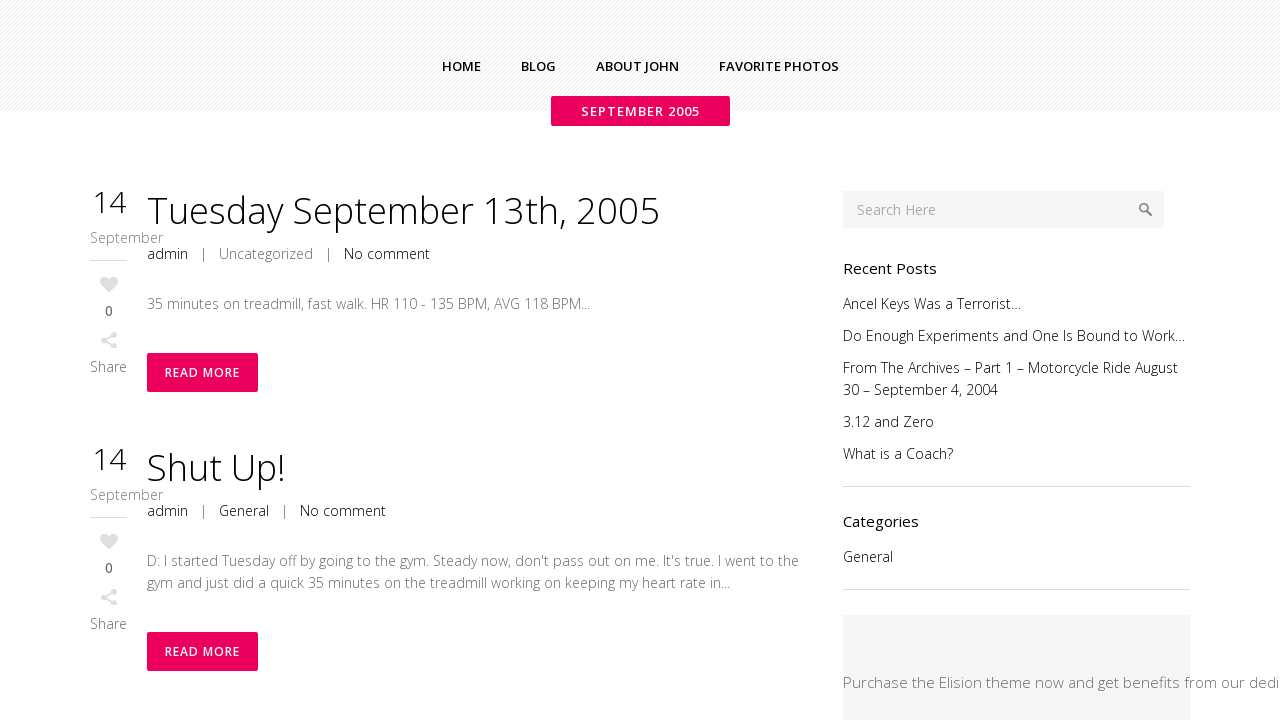

--- FILE ---
content_type: text/html; charset=UTF-8
request_url: https://johnhurlbut.com/2005/09/14/
body_size: 11828
content:
<!DOCTYPE html>
<html lang="en">
<head>
	<meta charset="UTF-8"/>
	
				<meta name=viewport content="width=device-width,initial-scale=1,user-scalable=no">
					
						
						<link rel="shortcut icon" type="image/x-icon" href="http://demo.qodeinteractive.com/elision/wp-content/themes/elision/img/favicon.ico">
			<link rel="apple-touch-icon" href="http://demo.qodeinteractive.com/elision/wp-content/themes/elision/img/favicon.ico"/>
			
	<link rel="profile" href="http://gmpg.org/xfn/11"/>
		
	<title>September 14, 2005 &#8211; JohnHurlbut.com</title>
<meta name='robots' content='max-image-preview:large' />
	<style>img:is([sizes="auto" i], [sizes^="auto," i]) { contain-intrinsic-size: 3000px 1500px }</style>
	
		<!-- Meta Tag Manager -->
		<meta name="p:domain_verify" content="1ea486b34f45a6ad4d7846f11e312800" />
		<!-- / Meta Tag Manager -->
<link rel='dns-prefetch' href='//fonts.googleapis.com' />
<link rel="alternate" type="application/rss+xml" title="JohnHurlbut.com &raquo; Feed" href="https://johnhurlbut.com/feed/" />
<link rel="alternate" type="application/rss+xml" title="JohnHurlbut.com &raquo; Comments Feed" href="https://johnhurlbut.com/comments/feed/" />
<script type="text/javascript">
/* <![CDATA[ */
window._wpemojiSettings = {"baseUrl":"https:\/\/s.w.org\/images\/core\/emoji\/15.1.0\/72x72\/","ext":".png","svgUrl":"https:\/\/s.w.org\/images\/core\/emoji\/15.1.0\/svg\/","svgExt":".svg","source":{"concatemoji":"https:\/\/johnhurlbut.com\/wp-includes\/js\/wp-emoji-release.min.js?ver=6.8.1"}};
/*! This file is auto-generated */
!function(i,n){var o,s,e;function c(e){try{var t={supportTests:e,timestamp:(new Date).valueOf()};sessionStorage.setItem(o,JSON.stringify(t))}catch(e){}}function p(e,t,n){e.clearRect(0,0,e.canvas.width,e.canvas.height),e.fillText(t,0,0);var t=new Uint32Array(e.getImageData(0,0,e.canvas.width,e.canvas.height).data),r=(e.clearRect(0,0,e.canvas.width,e.canvas.height),e.fillText(n,0,0),new Uint32Array(e.getImageData(0,0,e.canvas.width,e.canvas.height).data));return t.every(function(e,t){return e===r[t]})}function u(e,t,n){switch(t){case"flag":return n(e,"\ud83c\udff3\ufe0f\u200d\u26a7\ufe0f","\ud83c\udff3\ufe0f\u200b\u26a7\ufe0f")?!1:!n(e,"\ud83c\uddfa\ud83c\uddf3","\ud83c\uddfa\u200b\ud83c\uddf3")&&!n(e,"\ud83c\udff4\udb40\udc67\udb40\udc62\udb40\udc65\udb40\udc6e\udb40\udc67\udb40\udc7f","\ud83c\udff4\u200b\udb40\udc67\u200b\udb40\udc62\u200b\udb40\udc65\u200b\udb40\udc6e\u200b\udb40\udc67\u200b\udb40\udc7f");case"emoji":return!n(e,"\ud83d\udc26\u200d\ud83d\udd25","\ud83d\udc26\u200b\ud83d\udd25")}return!1}function f(e,t,n){var r="undefined"!=typeof WorkerGlobalScope&&self instanceof WorkerGlobalScope?new OffscreenCanvas(300,150):i.createElement("canvas"),a=r.getContext("2d",{willReadFrequently:!0}),o=(a.textBaseline="top",a.font="600 32px Arial",{});return e.forEach(function(e){o[e]=t(a,e,n)}),o}function t(e){var t=i.createElement("script");t.src=e,t.defer=!0,i.head.appendChild(t)}"undefined"!=typeof Promise&&(o="wpEmojiSettingsSupports",s=["flag","emoji"],n.supports={everything:!0,everythingExceptFlag:!0},e=new Promise(function(e){i.addEventListener("DOMContentLoaded",e,{once:!0})}),new Promise(function(t){var n=function(){try{var e=JSON.parse(sessionStorage.getItem(o));if("object"==typeof e&&"number"==typeof e.timestamp&&(new Date).valueOf()<e.timestamp+604800&&"object"==typeof e.supportTests)return e.supportTests}catch(e){}return null}();if(!n){if("undefined"!=typeof Worker&&"undefined"!=typeof OffscreenCanvas&&"undefined"!=typeof URL&&URL.createObjectURL&&"undefined"!=typeof Blob)try{var e="postMessage("+f.toString()+"("+[JSON.stringify(s),u.toString(),p.toString()].join(",")+"));",r=new Blob([e],{type:"text/javascript"}),a=new Worker(URL.createObjectURL(r),{name:"wpTestEmojiSupports"});return void(a.onmessage=function(e){c(n=e.data),a.terminate(),t(n)})}catch(e){}c(n=f(s,u,p))}t(n)}).then(function(e){for(var t in e)n.supports[t]=e[t],n.supports.everything=n.supports.everything&&n.supports[t],"flag"!==t&&(n.supports.everythingExceptFlag=n.supports.everythingExceptFlag&&n.supports[t]);n.supports.everythingExceptFlag=n.supports.everythingExceptFlag&&!n.supports.flag,n.DOMReady=!1,n.readyCallback=function(){n.DOMReady=!0}}).then(function(){return e}).then(function(){var e;n.supports.everything||(n.readyCallback(),(e=n.source||{}).concatemoji?t(e.concatemoji):e.wpemoji&&e.twemoji&&(t(e.twemoji),t(e.wpemoji)))}))}((window,document),window._wpemojiSettings);
/* ]]> */
</script>
<link rel='stylesheet' id='layerslider-css' href='https://johnhurlbut.com/wp-content/plugins/LayerSlider/assets/static/layerslider/css/layerslider.css?ver=7.7.7' type='text/css' media='all' />
<link rel='stylesheet' id='ls-google-fonts-css' href='https://fonts.googleapis.com/css?family=Lato:100,100i,200,200i,300,300i,400,400i,500,500i,600,600i,700,700i,800,800i,900,900i%7COpen+Sans:100,100i,200,200i,300,300i,400,400i,500,500i,600,600i,700,700i,800,800i,900,900i%7CIndie+Flower:100,100i,200,200i,300,300i,400,400i,500,500i,600,600i,700,700i,800,800i,900,900i%7COswald:100,100i,200,200i,300,300i,400,400i,500,500i,600,600i,700,700i,800,800i,900,900i' type='text/css' media='all' />
<style id='wp-emoji-styles-inline-css' type='text/css'>

	img.wp-smiley, img.emoji {
		display: inline !important;
		border: none !important;
		box-shadow: none !important;
		height: 1em !important;
		width: 1em !important;
		margin: 0 0.07em !important;
		vertical-align: -0.1em !important;
		background: none !important;
		padding: 0 !important;
	}
</style>
<link rel='stylesheet' id='wp-block-library-css' href='https://johnhurlbut.com/wp-includes/css/dist/block-library/style.min.css?ver=6.8.1' type='text/css' media='all' />
<style id='classic-theme-styles-inline-css' type='text/css'>
/*! This file is auto-generated */
.wp-block-button__link{color:#fff;background-color:#32373c;border-radius:9999px;box-shadow:none;text-decoration:none;padding:calc(.667em + 2px) calc(1.333em + 2px);font-size:1.125em}.wp-block-file__button{background:#32373c;color:#fff;text-decoration:none}
</style>
<style id='global-styles-inline-css' type='text/css'>
:root{--wp--preset--aspect-ratio--square: 1;--wp--preset--aspect-ratio--4-3: 4/3;--wp--preset--aspect-ratio--3-4: 3/4;--wp--preset--aspect-ratio--3-2: 3/2;--wp--preset--aspect-ratio--2-3: 2/3;--wp--preset--aspect-ratio--16-9: 16/9;--wp--preset--aspect-ratio--9-16: 9/16;--wp--preset--color--black: #000000;--wp--preset--color--cyan-bluish-gray: #abb8c3;--wp--preset--color--white: #ffffff;--wp--preset--color--pale-pink: #f78da7;--wp--preset--color--vivid-red: #cf2e2e;--wp--preset--color--luminous-vivid-orange: #ff6900;--wp--preset--color--luminous-vivid-amber: #fcb900;--wp--preset--color--light-green-cyan: #7bdcb5;--wp--preset--color--vivid-green-cyan: #00d084;--wp--preset--color--pale-cyan-blue: #8ed1fc;--wp--preset--color--vivid-cyan-blue: #0693e3;--wp--preset--color--vivid-purple: #9b51e0;--wp--preset--gradient--vivid-cyan-blue-to-vivid-purple: linear-gradient(135deg,rgba(6,147,227,1) 0%,rgb(155,81,224) 100%);--wp--preset--gradient--light-green-cyan-to-vivid-green-cyan: linear-gradient(135deg,rgb(122,220,180) 0%,rgb(0,208,130) 100%);--wp--preset--gradient--luminous-vivid-amber-to-luminous-vivid-orange: linear-gradient(135deg,rgba(252,185,0,1) 0%,rgba(255,105,0,1) 100%);--wp--preset--gradient--luminous-vivid-orange-to-vivid-red: linear-gradient(135deg,rgba(255,105,0,1) 0%,rgb(207,46,46) 100%);--wp--preset--gradient--very-light-gray-to-cyan-bluish-gray: linear-gradient(135deg,rgb(238,238,238) 0%,rgb(169,184,195) 100%);--wp--preset--gradient--cool-to-warm-spectrum: linear-gradient(135deg,rgb(74,234,220) 0%,rgb(151,120,209) 20%,rgb(207,42,186) 40%,rgb(238,44,130) 60%,rgb(251,105,98) 80%,rgb(254,248,76) 100%);--wp--preset--gradient--blush-light-purple: linear-gradient(135deg,rgb(255,206,236) 0%,rgb(152,150,240) 100%);--wp--preset--gradient--blush-bordeaux: linear-gradient(135deg,rgb(254,205,165) 0%,rgb(254,45,45) 50%,rgb(107,0,62) 100%);--wp--preset--gradient--luminous-dusk: linear-gradient(135deg,rgb(255,203,112) 0%,rgb(199,81,192) 50%,rgb(65,88,208) 100%);--wp--preset--gradient--pale-ocean: linear-gradient(135deg,rgb(255,245,203) 0%,rgb(182,227,212) 50%,rgb(51,167,181) 100%);--wp--preset--gradient--electric-grass: linear-gradient(135deg,rgb(202,248,128) 0%,rgb(113,206,126) 100%);--wp--preset--gradient--midnight: linear-gradient(135deg,rgb(2,3,129) 0%,rgb(40,116,252) 100%);--wp--preset--font-size--small: 13px;--wp--preset--font-size--medium: 20px;--wp--preset--font-size--large: 36px;--wp--preset--font-size--x-large: 42px;--wp--preset--spacing--20: 0.44rem;--wp--preset--spacing--30: 0.67rem;--wp--preset--spacing--40: 1rem;--wp--preset--spacing--50: 1.5rem;--wp--preset--spacing--60: 2.25rem;--wp--preset--spacing--70: 3.38rem;--wp--preset--spacing--80: 5.06rem;--wp--preset--shadow--natural: 6px 6px 9px rgba(0, 0, 0, 0.2);--wp--preset--shadow--deep: 12px 12px 50px rgba(0, 0, 0, 0.4);--wp--preset--shadow--sharp: 6px 6px 0px rgba(0, 0, 0, 0.2);--wp--preset--shadow--outlined: 6px 6px 0px -3px rgba(255, 255, 255, 1), 6px 6px rgba(0, 0, 0, 1);--wp--preset--shadow--crisp: 6px 6px 0px rgba(0, 0, 0, 1);}:where(.is-layout-flex){gap: 0.5em;}:where(.is-layout-grid){gap: 0.5em;}body .is-layout-flex{display: flex;}.is-layout-flex{flex-wrap: wrap;align-items: center;}.is-layout-flex > :is(*, div){margin: 0;}body .is-layout-grid{display: grid;}.is-layout-grid > :is(*, div){margin: 0;}:where(.wp-block-columns.is-layout-flex){gap: 2em;}:where(.wp-block-columns.is-layout-grid){gap: 2em;}:where(.wp-block-post-template.is-layout-flex){gap: 1.25em;}:where(.wp-block-post-template.is-layout-grid){gap: 1.25em;}.has-black-color{color: var(--wp--preset--color--black) !important;}.has-cyan-bluish-gray-color{color: var(--wp--preset--color--cyan-bluish-gray) !important;}.has-white-color{color: var(--wp--preset--color--white) !important;}.has-pale-pink-color{color: var(--wp--preset--color--pale-pink) !important;}.has-vivid-red-color{color: var(--wp--preset--color--vivid-red) !important;}.has-luminous-vivid-orange-color{color: var(--wp--preset--color--luminous-vivid-orange) !important;}.has-luminous-vivid-amber-color{color: var(--wp--preset--color--luminous-vivid-amber) !important;}.has-light-green-cyan-color{color: var(--wp--preset--color--light-green-cyan) !important;}.has-vivid-green-cyan-color{color: var(--wp--preset--color--vivid-green-cyan) !important;}.has-pale-cyan-blue-color{color: var(--wp--preset--color--pale-cyan-blue) !important;}.has-vivid-cyan-blue-color{color: var(--wp--preset--color--vivid-cyan-blue) !important;}.has-vivid-purple-color{color: var(--wp--preset--color--vivid-purple) !important;}.has-black-background-color{background-color: var(--wp--preset--color--black) !important;}.has-cyan-bluish-gray-background-color{background-color: var(--wp--preset--color--cyan-bluish-gray) !important;}.has-white-background-color{background-color: var(--wp--preset--color--white) !important;}.has-pale-pink-background-color{background-color: var(--wp--preset--color--pale-pink) !important;}.has-vivid-red-background-color{background-color: var(--wp--preset--color--vivid-red) !important;}.has-luminous-vivid-orange-background-color{background-color: var(--wp--preset--color--luminous-vivid-orange) !important;}.has-luminous-vivid-amber-background-color{background-color: var(--wp--preset--color--luminous-vivid-amber) !important;}.has-light-green-cyan-background-color{background-color: var(--wp--preset--color--light-green-cyan) !important;}.has-vivid-green-cyan-background-color{background-color: var(--wp--preset--color--vivid-green-cyan) !important;}.has-pale-cyan-blue-background-color{background-color: var(--wp--preset--color--pale-cyan-blue) !important;}.has-vivid-cyan-blue-background-color{background-color: var(--wp--preset--color--vivid-cyan-blue) !important;}.has-vivid-purple-background-color{background-color: var(--wp--preset--color--vivid-purple) !important;}.has-black-border-color{border-color: var(--wp--preset--color--black) !important;}.has-cyan-bluish-gray-border-color{border-color: var(--wp--preset--color--cyan-bluish-gray) !important;}.has-white-border-color{border-color: var(--wp--preset--color--white) !important;}.has-pale-pink-border-color{border-color: var(--wp--preset--color--pale-pink) !important;}.has-vivid-red-border-color{border-color: var(--wp--preset--color--vivid-red) !important;}.has-luminous-vivid-orange-border-color{border-color: var(--wp--preset--color--luminous-vivid-orange) !important;}.has-luminous-vivid-amber-border-color{border-color: var(--wp--preset--color--luminous-vivid-amber) !important;}.has-light-green-cyan-border-color{border-color: var(--wp--preset--color--light-green-cyan) !important;}.has-vivid-green-cyan-border-color{border-color: var(--wp--preset--color--vivid-green-cyan) !important;}.has-pale-cyan-blue-border-color{border-color: var(--wp--preset--color--pale-cyan-blue) !important;}.has-vivid-cyan-blue-border-color{border-color: var(--wp--preset--color--vivid-cyan-blue) !important;}.has-vivid-purple-border-color{border-color: var(--wp--preset--color--vivid-purple) !important;}.has-vivid-cyan-blue-to-vivid-purple-gradient-background{background: var(--wp--preset--gradient--vivid-cyan-blue-to-vivid-purple) !important;}.has-light-green-cyan-to-vivid-green-cyan-gradient-background{background: var(--wp--preset--gradient--light-green-cyan-to-vivid-green-cyan) !important;}.has-luminous-vivid-amber-to-luminous-vivid-orange-gradient-background{background: var(--wp--preset--gradient--luminous-vivid-amber-to-luminous-vivid-orange) !important;}.has-luminous-vivid-orange-to-vivid-red-gradient-background{background: var(--wp--preset--gradient--luminous-vivid-orange-to-vivid-red) !important;}.has-very-light-gray-to-cyan-bluish-gray-gradient-background{background: var(--wp--preset--gradient--very-light-gray-to-cyan-bluish-gray) !important;}.has-cool-to-warm-spectrum-gradient-background{background: var(--wp--preset--gradient--cool-to-warm-spectrum) !important;}.has-blush-light-purple-gradient-background{background: var(--wp--preset--gradient--blush-light-purple) !important;}.has-blush-bordeaux-gradient-background{background: var(--wp--preset--gradient--blush-bordeaux) !important;}.has-luminous-dusk-gradient-background{background: var(--wp--preset--gradient--luminous-dusk) !important;}.has-pale-ocean-gradient-background{background: var(--wp--preset--gradient--pale-ocean) !important;}.has-electric-grass-gradient-background{background: var(--wp--preset--gradient--electric-grass) !important;}.has-midnight-gradient-background{background: var(--wp--preset--gradient--midnight) !important;}.has-small-font-size{font-size: var(--wp--preset--font-size--small) !important;}.has-medium-font-size{font-size: var(--wp--preset--font-size--medium) !important;}.has-large-font-size{font-size: var(--wp--preset--font-size--large) !important;}.has-x-large-font-size{font-size: var(--wp--preset--font-size--x-large) !important;}
:where(.wp-block-post-template.is-layout-flex){gap: 1.25em;}:where(.wp-block-post-template.is-layout-grid){gap: 1.25em;}
:where(.wp-block-columns.is-layout-flex){gap: 2em;}:where(.wp-block-columns.is-layout-grid){gap: 2em;}
:root :where(.wp-block-pullquote){font-size: 1.5em;line-height: 1.6;}
</style>
<link rel='stylesheet' id='mg-style-css' href='https://johnhurlbut.com/wp-content/plugins/formget-contact-form/css/mg_popup.css?ver=6.8.1' type='text/css' media='all' />
<link rel='stylesheet' id='cc-nested-ol-css' href='https://johnhurlbut.com/wp-content/plugins/nested-ordered-lists/css/nested-ol.css?ver=1.3.0' type='text/css' media='all' />
<style id='woocommerce-inline-inline-css' type='text/css'>
.woocommerce form .form-row .required { visibility: visible; }
</style>
<link rel='stylesheet' id='ppress-frontend-css' href='https://johnhurlbut.com/wp-content/plugins/wp-user-avatar/assets/css/frontend.min.css?ver=4.16.8' type='text/css' media='all' />
<link rel='stylesheet' id='ppress-flatpickr-css' href='https://johnhurlbut.com/wp-content/plugins/wp-user-avatar/assets/flatpickr/flatpickr.min.css?ver=4.16.8' type='text/css' media='all' />
<link rel='stylesheet' id='ppress-select2-css' href='https://johnhurlbut.com/wp-content/plugins/wp-user-avatar/assets/select2/select2.min.css?ver=6.8.1' type='text/css' media='all' />
<link rel='stylesheet' id='brands-styles-css' href='https://johnhurlbut.com/wp-content/plugins/woocommerce/assets/css/brands.css?ver=9.9.6' type='text/css' media='all' />
<link rel='stylesheet' id='mediaelement-css' href='https://johnhurlbut.com/wp-includes/js/mediaelement/mediaelementplayer-legacy.min.css?ver=4.2.17' type='text/css' media='all' />
<link rel='stylesheet' id='wp-mediaelement-css' href='https://johnhurlbut.com/wp-includes/js/mediaelement/wp-mediaelement.min.css?ver=6.8.1' type='text/css' media='all' />
<link rel='stylesheet' id='elision-default-style-css' href='https://johnhurlbut.com/wp-content/themes/elision/style.css?ver=6.8.1' type='text/css' media='all' />
<link rel='stylesheet' id='elision-font-awesome-css' href='https://johnhurlbut.com/wp-content/themes/elision/css/font-awesome/css/font-awesome.min.css?ver=6.8.1' type='text/css' media='all' />
<link rel='stylesheet' id='elision-stylesheet-css' href='https://johnhurlbut.com/wp-content/themes/elision/css/stylesheet.min.css?ver=6.8.1' type='text/css' media='all' />
<link rel='stylesheet' id='elision-woocommerce-css' href='https://johnhurlbut.com/wp-content/themes/elision/css/woocommerce.min.css?ver=6.8.1' type='text/css' media='all' />
<link rel='stylesheet' id='elision-woocommerce-responsive-css' href='https://johnhurlbut.com/wp-content/themes/elision/css/woocommerce_responsive.min.css?ver=6.8.1' type='text/css' media='all' />
<link rel='stylesheet' id='elision-style-dynamic-css' href='https://johnhurlbut.com/wp-content/themes/elision/css/style_dynamic_callback.php?ver=6.8.1' type='text/css' media='all' />
<link rel='stylesheet' id='elision-responsive-css' href='https://johnhurlbut.com/wp-content/themes/elision/css/responsive.min.css?ver=6.8.1' type='text/css' media='all' />
<link rel='stylesheet' id='elision-style-dynamic-responsive-css' href='https://johnhurlbut.com/wp-content/themes/elision/css/style_dynamic_responsive_callback.php?ver=6.8.1' type='text/css' media='all' />
<style id='elision-style-dynamic-responsive-inline-css' type='text/css'>
.q_logo a {
    display: none !important;
}

.carousel-control{
    width: 30%;
}

@media only screen and (max-width: 420px){.q_logo a{height: 42px !important;}.header_bottom {padding: 0 15px;}}
</style>
<link rel='stylesheet' id='js_composer_front-css' href='https://johnhurlbut.com/wp-content/plugins/js_composer/assets/css/js_composer.min.css?ver=6.13.0' type='text/css' media='all' />
<link rel='stylesheet' id='elision-google-fonts-css' href='https://fonts.googleapis.com/css?family=Open+Sans%3A200%2C300%2C300i%2C400%2C400i%2C600%2C600i%2C700%2C700i%2C800&#038;subset=latin%2Clatin-ext&#038;ver=1.0.0' type='text/css' media='all' />
<script type="text/javascript" src="https://johnhurlbut.com/wp-includes/js/jquery/jquery.min.js?ver=3.7.1" id="jquery-core-js"></script>
<script type="text/javascript" src="https://johnhurlbut.com/wp-includes/js/jquery/jquery-migrate.min.js?ver=3.4.1" id="jquery-migrate-js"></script>
<script type="text/javascript" id="layerslider-utils-js-extra">
/* <![CDATA[ */
var LS_Meta = {"v":"7.7.7","fixGSAP":"1"};
/* ]]> */
</script>
<script type="text/javascript" src="https://johnhurlbut.com/wp-content/plugins/LayerSlider/assets/static/layerslider/js/layerslider.utils.js?ver=7.7.7" id="layerslider-utils-js"></script>
<script type="text/javascript" src="https://johnhurlbut.com/wp-content/plugins/LayerSlider/assets/static/layerslider/js/layerslider.kreaturamedia.jquery.js?ver=7.7.7" id="layerslider-js"></script>
<script type="text/javascript" src="https://johnhurlbut.com/wp-content/plugins/LayerSlider/assets/static/layerslider/js/layerslider.transitions.js?ver=7.7.7" id="layerslider-transitions-js"></script>
<script type="text/javascript" id="mg-front-js-extra">
/* <![CDATA[ */
var mg = {"ajaxurl":"https:\/\/johnhurlbut.com\/wp-admin\/admin-ajax.php","imgurl":"https:\/\/johnhurlbut.com\/wp-content\/plugins\/formget-contact-form\/image\/mailget.png","mg_nonce":"086cab1d3e"};
/* ]]> */
</script>
<script type="text/javascript" src="https://johnhurlbut.com/wp-content/plugins/formget-contact-form/js/mg_front.js?ver=6.8.1" id="mg-front-js"></script>
<script type="text/javascript" src="https://johnhurlbut.com/wp-content/plugins/woocommerce/assets/js/jquery-blockui/jquery.blockUI.min.js?ver=2.7.0-wc.9.9.6" id="jquery-blockui-js" data-wp-strategy="defer"></script>
<script type="text/javascript" id="wc-add-to-cart-js-extra">
/* <![CDATA[ */
var wc_add_to_cart_params = {"ajax_url":"\/wp-admin\/admin-ajax.php","wc_ajax_url":"\/?wc-ajax=%%endpoint%%","i18n_view_cart":"View cart","cart_url":"https:\/\/johnhurlbut.com\/cart\/","is_cart":"","cart_redirect_after_add":"no"};
/* ]]> */
</script>
<script type="text/javascript" src="https://johnhurlbut.com/wp-content/plugins/woocommerce/assets/js/frontend/add-to-cart.min.js?ver=9.9.6" id="wc-add-to-cart-js" data-wp-strategy="defer"></script>
<script type="text/javascript" src="https://johnhurlbut.com/wp-content/plugins/woocommerce/assets/js/js-cookie/js.cookie.min.js?ver=2.1.4-wc.9.9.6" id="js-cookie-js" defer="defer" data-wp-strategy="defer"></script>
<script type="text/javascript" id="woocommerce-js-extra">
/* <![CDATA[ */
var woocommerce_params = {"ajax_url":"\/wp-admin\/admin-ajax.php","wc_ajax_url":"\/?wc-ajax=%%endpoint%%","i18n_password_show":"Show password","i18n_password_hide":"Hide password"};
/* ]]> */
</script>
<script type="text/javascript" src="https://johnhurlbut.com/wp-content/plugins/woocommerce/assets/js/frontend/woocommerce.min.js?ver=9.9.6" id="woocommerce-js" defer="defer" data-wp-strategy="defer"></script>
<script type="text/javascript" src="https://johnhurlbut.com/wp-content/plugins/wp-user-avatar/assets/flatpickr/flatpickr.min.js?ver=4.16.8" id="ppress-flatpickr-js"></script>
<script type="text/javascript" src="https://johnhurlbut.com/wp-content/plugins/wp-user-avatar/assets/select2/select2.min.js?ver=4.16.8" id="ppress-select2-js"></script>
<script type="text/javascript" src="https://johnhurlbut.com/wp-content/plugins/js_composer/assets/js/vendors/woocommerce-add-to-cart.js?ver=6.13.0" id="vc_woocommerce-add-to-cart-js-js"></script>
<meta name="generator" content="Powered by LayerSlider 7.7.7 - Build Heros, Sliders, and Popups. Create Animations and Beautiful, Rich Web Content as Easy as Never Before on WordPress." />
<!-- LayerSlider updates and docs at: https://layerslider.com -->
<link rel="https://api.w.org/" href="https://johnhurlbut.com/wp-json/" /><link rel="EditURI" type="application/rsd+xml" title="RSD" href="https://johnhurlbut.com/xmlrpc.php?rsd" />
<meta name="generator" content="WordPress 6.8.1" />
<meta name="generator" content="WooCommerce 9.9.6" />
	<noscript><style>.woocommerce-product-gallery{ opacity: 1 !important; }</style></noscript>
	<style type="text/css">.recentcomments a{display:inline !important;padding:0 !important;margin:0 !important;}</style><meta name="generator" content="Powered by WPBakery Page Builder - drag and drop page builder for WordPress."/>
<noscript><style> .wpb_animate_when_almost_visible { opacity: 1; }</style></noscript></head>
<body class="archive date wp-theme-elision theme-elision elision-core-1.1 nested-list woocommerce-no-js ajax_fade page_not_loaded mac qode-theme-ver-4.6 wpb-js-composer js-comp-ver-6.13.0 vc_responsive">
		<div class="ajax_loader">
		<div class="ajax_loader_1">
							<div class="ajax_loader_html"></div>
					</div>
	</div>
		<div class="wrapper">
		<div class="wrapper_inner">
						<script>
				var _gaq = _gaq || [];
				_gaq.push(['_setAccount', 'UA-46439414-1']);
				_gaq.push(['_trackPageview']);
				
				(function () {
					var ga = document.createElement('script');
					ga.type = 'text/javascript';
					ga.async = true;
					ga.src = ('https:' == document.location.protocol ? 'https://ssl' : 'http://www') + '.google-analytics.com/ga.js';
					var s = document.getElementsByTagName('script')[0];
					s.parentNode.insertBefore(ga, s);
				})();
			</script>
					
			<header class="dark">
	<div class="header_inner clearfix">
		
				<div class="header_bottom clearfix">
						<div class="container">
				<div class="container_inner clearfix">
										<div class="header_inner_left">
													<div class="mobile_menu_button"><span><i class="fa fa-bars"></i></span></div>
												<div class="logo_wrapper">
														
															<div class="q_logo"><a href="https://johnhurlbut.com/">
									<img class="normal" src="https://johnhurlbut.com/wp-content/themes/elision/img/logo.png" alt="Logo"/>
									<img class="dark" src="https://johnhurlbut.com/wp-content/themes/elision/img/logo_black.png" alt="Logo"/>
									<img class="sticky" src="https://johnhurlbut.com/wp-content/themes/elision/img/logo_black.png" alt="Logo"/>
								</a></div>
													
						</div>
					</div>
											<div class="header_inner_right">
													</div>
										<nav class="main_menu drop_down ">
						<ul id="menu-top_menu" class=""><li id="nav-menu-item-7338" class="menu-item menu-item-type-post_type menu-item-object-page menu-item-home  narrow"><a href="https://johnhurlbut.com/" class=""><i class="menu_icon fa blank"></i><span>Home</span><i class="q_menu_arrow fa fa-angle-right"></i></a></li>
<li id="nav-menu-item-7545" class="menu-item menu-item-type-post_type menu-item-object-page current_page_parent  narrow"><a href="https://johnhurlbut.com/blog/" class=""><i class="menu_icon fa blank"></i><span>Blog</span><i class="q_menu_arrow fa fa-angle-right"></i></a></li>
<li id="nav-menu-item-7344" class="menu-item menu-item-type-post_type menu-item-object-page  narrow"><a href="https://johnhurlbut.com/about/" class=""><i class="menu_icon fa blank"></i><span>About John</span><i class="q_menu_arrow fa fa-angle-right"></i></a></li>
<li id="nav-menu-item-7294" class="menu-item menu-item-type-post_type menu-item-object-page  narrow"><a href="https://johnhurlbut.com/portfolio/with-text-condensed/four-columns-wide/" class=""><i class="menu_icon fa blank"></i><span>Favorite Photos</span><i class="q_menu_arrow fa fa-angle-right"></i></a></li>
</ul>					</nav>
																<nav class="mobile_menu">
							<ul id="menu-top_menu-1" class=""><li id="mobile-menu-item-7338" class="menu-item menu-item-type-post_type menu-item-object-page menu-item-home "><a href="https://johnhurlbut.com/" class=""><span>Home</span><span class="mobile_arrow"><i class="fa fa-angle-right"></i><i class="fa fa-angle-down"></i></span></a></li>
<li id="mobile-menu-item-7545" class="menu-item menu-item-type-post_type menu-item-object-page current_page_parent "><a href="https://johnhurlbut.com/blog/" class=""><span>Blog</span><span class="mobile_arrow"><i class="fa fa-angle-right"></i><i class="fa fa-angle-down"></i></span></a></li>
<li id="mobile-menu-item-7344" class="menu-item menu-item-type-post_type menu-item-object-page "><a href="https://johnhurlbut.com/about/" class=""><span>About John</span><span class="mobile_arrow"><i class="fa fa-angle-right"></i><i class="fa fa-angle-down"></i></span></a></li>
<li id="mobile-menu-item-7294" class="menu-item menu-item-type-post_type menu-item-object-page "><a href="https://johnhurlbut.com/portfolio/with-text-condensed/four-columns-wide/" class=""><span>Favorite Photos</span><span class="mobile_arrow"><i class="fa fa-angle-right"></i><i class="fa fa-angle-down"></i></span></a></li>
</ul>						</nav>
														</div>
			</div>
				</div>
	</div>
</header>				<a id='back_to_top' href='#'>
		<span class="fa-stack">
			<i class="fa fa-angle-up"></i>
		</span>
	</a>
			
			<div class="content">
							<div class="meta">
				
							
			<div class="seo_title">  2005  September  14</div>
			
										<span id="qode_page_id">-1</span>
				<div class="body_classes">archive,date,wp-theme-elision,theme-elision,elision-core-1.1,nested-list,woocommerce-no-js,ajax_fade,page_not_loaded,mac,qode-theme-ver-4.6,wpb-js-composer js-comp-ver-6.13.0,vc_responsive</div>
			</div>
						
				<div class="content_inner">
										
					
	<div class="title title_on_bottom has_background" style="background-image:url(http://demo.qodeinteractive.com/elision/wp-content/uploads/2013/12/patternwhite.gif);">
		<div class="image  not_responsive">
							<img src="http://demo.qodeinteractive.com/elision/wp-content/uploads/2013/12/patternwhite.gif" alt="Title Image" />
					</div>
					<div class="title_holder">
				<div class="container">
					<div class="container_inner clearfix">
													<div class="title_on_bottom_wrap">
								<div class="title_on_bottom_holder">
									<div class="title_on_bottom_holder_inner" >
										<h1 ><span>September 2005</span></h1>
									</div>
								</div>
							</div>
											</div>
				</div>
			</div>
			</div>
	<div class="container">
		<div class="container_inner clearfix">
				<div class="two_columns_66_33 background_color_sidebar grid2 clearfix">
		<div class="column1">
			<div class="column_inner">
										<div class="blog_holder blog_large_image">
									<article id="post-26" class="post-26 post type-post status-publish format-standard hentry">
			<div class="post_info">
				<div class="inner">
					<div class="post_date">
						<span class="date">14</span>
						<span class="month">September</span>
					</div>
											<div class="blog_like">
							<a href="#" class="qode-like" id="qode-like-26" title="Like this"><i class="fa fa-heart fa-2x"></i><span class="qode-like-count">0</span></a>						</div>
										<div class="blog_share"><span class="social_share_holder"><span class="social_share_icon"></span><span class="social_share_title">Share</span><div class="social_share_dropdown "><ul><li class="share_title"><span>Share on</span></li><li class="facebook_share"><a title="Share on Facebook" href="javascript:void(0)" onclick="window.open('http://www.facebook.com/sharer/sharer.php?u=https://johnhurlbut.com/2005/09/14/');"><i class="fa fa-facebook"></i><span class='share_text'>FB</span></a></li><li class="twitter_share"><a href="#" title="Share on Twitter" onclick="window.open('https://twitter.com/intent/tweet?text=35+minutes+on+treadmill%2C+fast+walk.+HR+110+%26%238211%3B+135+BPM%2C+AVG+118+BPM https://johnhurlbut.com/2005/09/14/', 'popupwindow', 'scrollbars=yes,width=800,height=400');"><i class="fa fa-twitter"></i><span class='share_text'>Tweet</span></a></li></ul></div></span></div>				</div>
			</div>
			<div class="post_content_holder">
								<div class="post_text">
					<h2 class="post_title_label"><a href="https://johnhurlbut.com/2005/09/14/" title="Tuesday September 13th, 2005">Tuesday September 13th, 2005</a></h2>
					<div class="post_description">
						<a class="post_author" href="https://johnhurlbut.com/author/admin/" target="_self">admin</a>
						&nbsp;&nbsp;|&nbsp;&nbsp;  Uncategorized						&nbsp;&nbsp;|&nbsp;&nbsp;  <a class="post_comments" href="https://johnhurlbut.com/2005/09/14/#respond" target="_self">No comment</a>					</div>
					<p>35 minutes on treadmill, fast walk.  HR 110 - 135 BPM, AVG 118 BPM...</p>							<a href="https://johnhurlbut.com/2005/09/14/" class="qbutton tiny">Read More</a>
										</div>
			</div>
		</article>
		

		<article id="post-24" class="post-24 post type-post status-publish format-standard hentry category-JohnsRamblings">
			<div class="post_info">
				<div class="inner">
					<div class="post_date">
						<span class="date">14</span>
						<span class="month">September</span>
					</div>
											<div class="blog_like">
							<a href="#" class="qode-like" id="qode-like-24" title="Like this"><i class="fa fa-heart fa-2x"></i><span class="qode-like-count">0</span></a>						</div>
										<div class="blog_share"><span class="social_share_holder"><span class="social_share_icon"></span><span class="social_share_title">Share</span><div class="social_share_dropdown "><ul><li class="share_title"><span>Share on</span></li><li class="facebook_share"><a title="Share on Facebook" href="javascript:void(0)" onclick="window.open('http://www.facebook.com/sharer/sharer.php?u=https://johnhurlbut.com/2005/09/14/');"><i class="fa fa-facebook"></i><span class='share_text'>FB</span></a></li><li class="twitter_share"><a href="#" title="Share on Twitter" onclick="window.open('https://twitter.com/intent/tweet?text=D%3A+I+started+Tuesday+off+by+going+to+the+gym.+Steady+now%2C+don%26%238217%3Bt+pass+out+on+me.+It%26%238217%3Bs+true.+I+ https://johnhurlbut.com/2005/09/14/', 'popupwindow', 'scrollbars=yes,width=800,height=400');"><i class="fa fa-twitter"></i><span class='share_text'>Tweet</span></a></li></ul></div></span></div>				</div>
			</div>
			<div class="post_content_holder">
								<div class="post_text">
					<h2 class="post_title_label"><a href="https://johnhurlbut.com/2005/09/14/" title="Shut Up!">Shut Up!</a></h2>
					<div class="post_description">
						<a class="post_author" href="https://johnhurlbut.com/author/admin/" target="_self">admin</a>
						&nbsp;&nbsp;|&nbsp;&nbsp;  <a href="https://johnhurlbut.com/category/John&#039;s%20Ramblings/" rel="category tag">General</a>						&nbsp;&nbsp;|&nbsp;&nbsp;  <a class="post_comments" href="https://johnhurlbut.com/2005/09/14/#respond" target="_self">No comment</a>					</div>
					<p>D:  I started Tuesday off by going to the gym.  Steady now, don't pass out on me.  It's true.  I went to the gym and just did a quick 35 minutes on the treadmill working on keeping my heart rate in...</p>							<a href="https://johnhurlbut.com/2005/09/14/" class="qbutton tiny">Read More</a>
										</div>
			</div>
		</article>
		

																				</div>
									</div>
		</div>
		<div class="column2">
			<div class="column_inner">
	<aside>
		<div id="search-4" class="widget widget_search posts_holder"><form role="search" method="get" id="searchform" class="searchform" action="https://johnhurlbut.com/">
				<div>
					<label class="screen-reader-text" for="s">Search for:</label>
					<input type="text" value="" name="s" id="s" />
					<input type="submit" id="searchsubmit" value="Search" />
				</div>
			</form></div>
		<div id="recent-posts-4" class="widget widget_recent_entries posts_holder">
		<h5>Recent Posts</h5>
		<ul>
											<li>
					<a href="https://johnhurlbut.com/2016/05/10/ancel-keys-was-a-terrorist/">Ancel Keys Was a Terrorist&#8230;</a>
									</li>
											<li>
					<a href="https://johnhurlbut.com/2016/05/03/do-enough-experiments-and-one-is-bound-to-work/">Do Enough Experiments and One Is Bound to Work&#8230;</a>
									</li>
											<li>
					<a href="https://johnhurlbut.com/2016/01/29/from-the-archives-part-1-motorcycle-ride-august-30-september-4-2004/">From The Archives &#8211; Part 1 &#8211; Motorcycle Ride August 30 &#8211; September 4, 2004</a>
									</li>
											<li>
					<a href="https://johnhurlbut.com/2016/01/27/3-12-and-zero/">3.12 and Zero</a>
									</li>
											<li>
					<a href="https://johnhurlbut.com/2016/01/12/what-is-a-coach/">What is a Coach?</a>
									</li>
					</ul>

		</div><div id="categories-3" class="widget widget_categories posts_holder"><h5>Categories</h5>
			<ul>
					<li class="cat-item cat-item-1"><a href="https://johnhurlbut.com/category/John&#039;s%20Ramblings/">General</a>
</li>
			</ul>

			</div><div class='qode_call_to_action container' style=''><div class='container_inner'><section class='grid_section'><div class='two_columns_75_25 clearfix'><div class='column1 call_to_action_text_wrapper wpb_column column_container'><div class='column_inner call_to_action_text_wrapper wpb_column column_container'><p style=''>Purchase the Elision theme now and get benefits from our dedicated support theme!</p></div></div><div class='column2 call_to_action_button_wrapper right'><div class='column_inner'><a href='http://themeforest.net/user/QODE/portfolio' target='_blank' class='qbutton tiny  normal' style='background-color: #EB005D;'>PURCHASE THEME<i class='fa fa-angle-right'></i></a></div></div></div></section></div></div>	</aside>
</div>
		</div>
	</div>
		</div>
	</div>
				<div class="content_bottom" >
					</div>
				
	</div>
</div>
	<footer>
				<div class="footer_top_holder">
			<div class="footer_top">
								<div class="container">
					<div class="container_inner">
																	<div class="four_columns clearfix">
								<div class="column1">
									<div class="column_inner">
										<div id="text-2" class="widget widget_text"><h6>THANK YOU!</h6>			<div class="textwidget"><div class="separator  transparent   " style="margin-top:10px;margin-bottom:2px;"></div>


Thanks for visiting Johnhurlbut.com, please feel free to follow me on any of the social media sites below.

<div class="separator  transparent   " style="margin-top:10px;margin-bottom:7px;"></div>


<span class='q_social_icon_holder'><a href='http://twitter.com/johnhurlbut' target='_self'><span class='fa-stack fa-2x' style='background-color: #1f1f1f;'><i class='fa fa-twitter' style='color: #fff;'></i></span></a></span>

<span class='q_social_icon_holder'><a href='http://www.facebook.com/hurlbutj' target='_self'><span class='fa-stack fa-2x' style='background-color: #1f1f1f;'><i class='fa fa-facebook' style='color: #fff;'></i></span></a></span></div>
		</div>									</div>
								</div>
								<div class="column2">
									<div class="column_inner">
										
		<div id="recent-posts-3" class="widget widget_recent_entries">
		<h6>RECENT BLOG POSTS</h6>
		<ul>
											<li>
					<a href="https://johnhurlbut.com/2016/05/10/ancel-keys-was-a-terrorist/">Ancel Keys Was a Terrorist&#8230;</a>
											<span class="post-date">May 10, 2016</span>
									</li>
											<li>
					<a href="https://johnhurlbut.com/2016/05/03/do-enough-experiments-and-one-is-bound-to-work/">Do Enough Experiments and One Is Bound to Work&#8230;</a>
											<span class="post-date">May 3, 2016</span>
									</li>
											<li>
					<a href="https://johnhurlbut.com/2016/01/29/from-the-archives-part-1-motorcycle-ride-august-30-september-4-2004/">From The Archives &#8211; Part 1 &#8211; Motorcycle Ride August 30 &#8211; September 4, 2004</a>
											<span class="post-date">January 29, 2016</span>
									</li>
					</ul>

		</div>									</div>
								</div>
								<div class="column3">
									<div class="column_inner">
										<div id="s2_form_widget-3" class="widget s2_form_widget"><h6>SUBSCRIBE TO MY BLOG!</h6><div class="search"><form name="s2formwidget" method="post" action="https://johnhurlbut.com/blog/"><input type="hidden" name="ip" value="18.227.52.7" /><span style="display:none !important"><label for="firstname">Leave This Blank:</label><input type="text" id="firstname" name="firstname" /><label for="lastname">Leave This Blank Too:</label><input type="text" id="lastname" name="lastname" /><label for="uri">Do Not Change This:</label><input type="text" id="uri" name="uri" value="http://" /></span><p><label for="s2email">Your email:</label><br><input type="email" name="email" id="s2email" value="Enter email address..." size="20" onfocus="if (this.value === 'Enter email address...') {this.value = '';}" onblur="if (this.value === '') {this.value = 'Enter email address...';}" /></p><p><input type="submit" name="subscribe" value="Subscribe" />&nbsp;<input type="submit" name="unsubscribe" value="Unsubscribe" /></p></form>
</div></div>									</div>
								</div>
								<div class="column4">
									<div class="column_inner">
										<div id="recent-comments-2" class="widget widget_recent_comments"><h6>RECENT BLOG COMMENTS</h6><ul id="recentcomments"><li class="recentcomments"><span class="comment-author-link">admin</span> on <a href="https://johnhurlbut.com/2016/05/10/ancel-keys-was-a-terrorist/#comment-13570">Ancel Keys Was a Terrorist&#8230;</a></li><li class="recentcomments"><span class="comment-author-link">Douglas Barnes</span> on <a href="https://johnhurlbut.com/2016/05/10/ancel-keys-was-a-terrorist/#comment-13569">Ancel Keys Was a Terrorist&#8230;</a></li><li class="recentcomments"><span class="comment-author-link"><a href="http://mietzke.com" class="url" rel="ugc external nofollow">David Mietzke</a></span> on <a href="https://johnhurlbut.com/2016/05/03/do-enough-experiments-and-one-is-bound-to-work/#comment-1538">Do Enough Experiments and One Is Bound to Work&#8230;</a></li></ul></div>									</div>
								</div>
							</div>
															</div>
				</div>
							</div>
		</div>
						<div class="footer_bottom_holder">
			<div class="footer_bottom">
							<div class="textwidget"><span>&copy; Copyright Qode Interactive, Copyright 2002-2016, John Hurlbut</span></div>
					</div>
		</div>
			</footer>
</div>
</div>
<script type="speculationrules">
{"prefetch":[{"source":"document","where":{"and":[{"href_matches":"\/*"},{"not":{"href_matches":["\/wp-*.php","\/wp-admin\/*","\/wp-content\/uploads\/*","\/wp-content\/*","\/wp-content\/plugins\/*","\/wp-content\/themes\/elision\/*","\/*\\?(.+)"]}},{"not":{"selector_matches":"a[rel~=\"nofollow\"]"}},{"not":{"selector_matches":".no-prefetch, .no-prefetch a"}}]},"eagerness":"conservative"}]}
</script>
<script type="text/html" id="wpb-modifications"> window.wpbCustomElement = 1; </script>	<script type='text/javascript'>
		(function () {
			var c = document.body.className;
			c = c.replace(/woocommerce-no-js/, 'woocommerce-js');
			document.body.className = c;
		})();
	</script>
	<link rel='stylesheet' id='wc-blocks-style-css' href='https://johnhurlbut.com/wp-content/plugins/woocommerce/assets/client/blocks/wc-blocks.css?ver=wc-9.9.6' type='text/css' media='all' />
<script type="text/javascript" id="ppress-frontend-script-js-extra">
/* <![CDATA[ */
var pp_ajax_form = {"ajaxurl":"https:\/\/johnhurlbut.com\/wp-admin\/admin-ajax.php","confirm_delete":"Are you sure?","deleting_text":"Deleting...","deleting_error":"An error occurred. Please try again.","nonce":"e7585ba1de","disable_ajax_form":"false","is_checkout":"0","is_checkout_tax_enabled":"0","is_checkout_autoscroll_enabled":"true"};
/* ]]> */
</script>
<script type="text/javascript" src="https://johnhurlbut.com/wp-content/plugins/wp-user-avatar/assets/js/frontend.min.js?ver=4.16.8" id="ppress-frontend-script-js"></script>
<script type="text/javascript" src="https://johnhurlbut.com/wp-includes/js/jquery/ui/core.min.js?ver=1.13.3" id="jquery-ui-core-js"></script>
<script type="text/javascript" src="https://johnhurlbut.com/wp-includes/js/jquery/ui/mouse.min.js?ver=1.13.3" id="jquery-ui-mouse-js"></script>
<script type="text/javascript" src="https://johnhurlbut.com/wp-includes/js/jquery/ui/draggable.min.js?ver=1.13.3" id="jquery-ui-draggable-js"></script>
<script type="text/javascript" src="https://johnhurlbut.com/wp-includes/js/jquery/ui/droppable.min.js?ver=1.13.3" id="jquery-ui-droppable-js"></script>
<script type="text/javascript" src="https://johnhurlbut.com/wp-includes/js/jquery/ui/resizable.min.js?ver=1.13.3" id="jquery-ui-resizable-js"></script>
<script type="text/javascript" src="https://johnhurlbut.com/wp-includes/js/jquery/ui/selectable.min.js?ver=1.13.3" id="jquery-ui-selectable-js"></script>
<script type="text/javascript" src="https://johnhurlbut.com/wp-includes/js/jquery/ui/sortable.min.js?ver=1.13.3" id="jquery-ui-sortable-js"></script>
<script type="text/javascript" src="https://johnhurlbut.com/wp-includes/js/jquery/ui/accordion.min.js?ver=1.13.3" id="jquery-ui-accordion-js"></script>
<script type="text/javascript" src="https://johnhurlbut.com/wp-includes/js/jquery/ui/menu.min.js?ver=1.13.3" id="jquery-ui-menu-js"></script>
<script type="text/javascript" src="https://johnhurlbut.com/wp-includes/js/dist/dom-ready.min.js?ver=f77871ff7694fffea381" id="wp-dom-ready-js"></script>
<script type="text/javascript" src="https://johnhurlbut.com/wp-includes/js/dist/hooks.min.js?ver=4d63a3d491d11ffd8ac6" id="wp-hooks-js"></script>
<script type="text/javascript" src="https://johnhurlbut.com/wp-includes/js/dist/i18n.min.js?ver=5e580eb46a90c2b997e6" id="wp-i18n-js"></script>
<script type="text/javascript" id="wp-i18n-js-after">
/* <![CDATA[ */
wp.i18n.setLocaleData( { 'text direction\u0004ltr': [ 'ltr' ] } );
/* ]]> */
</script>
<script type="text/javascript" src="https://johnhurlbut.com/wp-includes/js/dist/a11y.min.js?ver=3156534cc54473497e14" id="wp-a11y-js"></script>
<script type="text/javascript" src="https://johnhurlbut.com/wp-includes/js/jquery/ui/autocomplete.min.js?ver=1.13.3" id="jquery-ui-autocomplete-js"></script>
<script type="text/javascript" src="https://johnhurlbut.com/wp-includes/js/jquery/ui/controlgroup.min.js?ver=1.13.3" id="jquery-ui-controlgroup-js"></script>
<script type="text/javascript" src="https://johnhurlbut.com/wp-includes/js/jquery/ui/checkboxradio.min.js?ver=1.13.3" id="jquery-ui-checkboxradio-js"></script>
<script type="text/javascript" src="https://johnhurlbut.com/wp-includes/js/jquery/ui/button.min.js?ver=1.13.3" id="jquery-ui-button-js"></script>
<script type="text/javascript" src="https://johnhurlbut.com/wp-includes/js/jquery/ui/datepicker.min.js?ver=1.13.3" id="jquery-ui-datepicker-js"></script>
<script type="text/javascript" id="jquery-ui-datepicker-js-after">
/* <![CDATA[ */
jQuery(function(jQuery){jQuery.datepicker.setDefaults({"closeText":"Close","currentText":"Today","monthNames":["January","February","March","April","May","June","July","August","September","October","November","December"],"monthNamesShort":["Jan","Feb","Mar","Apr","May","Jun","Jul","Aug","Sep","Oct","Nov","Dec"],"nextText":"Next","prevText":"Previous","dayNames":["Sunday","Monday","Tuesday","Wednesday","Thursday","Friday","Saturday"],"dayNamesShort":["Sun","Mon","Tue","Wed","Thu","Fri","Sat"],"dayNamesMin":["S","M","T","W","T","F","S"],"dateFormat":"MM d, yy","firstDay":1,"isRTL":false});});
/* ]]> */
</script>
<script type="text/javascript" src="https://johnhurlbut.com/wp-includes/js/jquery/ui/dialog.min.js?ver=1.13.3" id="jquery-ui-dialog-js"></script>
<script type="text/javascript" src="https://johnhurlbut.com/wp-includes/js/jquery/ui/effect.min.js?ver=1.13.3" id="jquery-effects-core-js"></script>
<script type="text/javascript" src="https://johnhurlbut.com/wp-includes/js/jquery/ui/effect-blind.min.js?ver=1.13.3" id="jquery-effects-blind-js"></script>
<script type="text/javascript" src="https://johnhurlbut.com/wp-includes/js/jquery/ui/effect-bounce.min.js?ver=1.13.3" id="jquery-effects-bounce-js"></script>
<script type="text/javascript" src="https://johnhurlbut.com/wp-includes/js/jquery/ui/effect-clip.min.js?ver=1.13.3" id="jquery-effects-clip-js"></script>
<script type="text/javascript" src="https://johnhurlbut.com/wp-includes/js/jquery/ui/effect-drop.min.js?ver=1.13.3" id="jquery-effects-drop-js"></script>
<script type="text/javascript" src="https://johnhurlbut.com/wp-includes/js/jquery/ui/effect-explode.min.js?ver=1.13.3" id="jquery-effects-explode-js"></script>
<script type="text/javascript" src="https://johnhurlbut.com/wp-includes/js/jquery/ui/effect-fade.min.js?ver=1.13.3" id="jquery-effects-fade-js"></script>
<script type="text/javascript" src="https://johnhurlbut.com/wp-includes/js/jquery/ui/effect-fold.min.js?ver=1.13.3" id="jquery-effects-fold-js"></script>
<script type="text/javascript" src="https://johnhurlbut.com/wp-includes/js/jquery/ui/effect-highlight.min.js?ver=1.13.3" id="jquery-effects-highlight-js"></script>
<script type="text/javascript" src="https://johnhurlbut.com/wp-includes/js/jquery/ui/effect-pulsate.min.js?ver=1.13.3" id="jquery-effects-pulsate-js"></script>
<script type="text/javascript" src="https://johnhurlbut.com/wp-includes/js/jquery/ui/effect-size.min.js?ver=1.13.3" id="jquery-effects-size-js"></script>
<script type="text/javascript" src="https://johnhurlbut.com/wp-includes/js/jquery/ui/effect-scale.min.js?ver=1.13.3" id="jquery-effects-scale-js"></script>
<script type="text/javascript" src="https://johnhurlbut.com/wp-includes/js/jquery/ui/effect-shake.min.js?ver=1.13.3" id="jquery-effects-shake-js"></script>
<script type="text/javascript" src="https://johnhurlbut.com/wp-includes/js/jquery/ui/effect-slide.min.js?ver=1.13.3" id="jquery-effects-slide-js"></script>
<script type="text/javascript" src="https://johnhurlbut.com/wp-includes/js/jquery/ui/effect-transfer.min.js?ver=1.13.3" id="jquery-effects-transfer-js"></script>
<script type="text/javascript" src="https://johnhurlbut.com/wp-includes/js/jquery/ui/progressbar.min.js?ver=1.13.3" id="jquery-ui-progressbar-js"></script>
<script type="text/javascript" src="https://johnhurlbut.com/wp-includes/js/jquery/ui/slider.min.js?ver=1.13.3" id="jquery-ui-slider-js"></script>
<script type="text/javascript" src="https://johnhurlbut.com/wp-includes/js/jquery/ui/spinner.min.js?ver=1.13.3" id="jquery-ui-spinner-js"></script>
<script type="text/javascript" src="https://johnhurlbut.com/wp-includes/js/jquery/ui/tabs.min.js?ver=1.13.3" id="jquery-ui-tabs-js"></script>
<script type="text/javascript" src="https://johnhurlbut.com/wp-includes/js/jquery/ui/tooltip.min.js?ver=1.13.3" id="jquery-ui-tooltip-js"></script>
<script type="text/javascript" src="https://johnhurlbut.com/wp-includes/js/jquery/jquery.form.min.js?ver=4.3.0" id="jquery-form-js"></script>
<script type="text/javascript" id="mediaelement-core-js-before">
/* <![CDATA[ */
var mejsL10n = {"language":"en","strings":{"mejs.download-file":"Download File","mejs.install-flash":"You are using a browser that does not have Flash player enabled or installed. Please turn on your Flash player plugin or download the latest version from https:\/\/get.adobe.com\/flashplayer\/","mejs.fullscreen":"Fullscreen","mejs.play":"Play","mejs.pause":"Pause","mejs.time-slider":"Time Slider","mejs.time-help-text":"Use Left\/Right Arrow keys to advance one second, Up\/Down arrows to advance ten seconds.","mejs.live-broadcast":"Live Broadcast","mejs.volume-help-text":"Use Up\/Down Arrow keys to increase or decrease volume.","mejs.unmute":"Unmute","mejs.mute":"Mute","mejs.volume-slider":"Volume Slider","mejs.video-player":"Video Player","mejs.audio-player":"Audio Player","mejs.captions-subtitles":"Captions\/Subtitles","mejs.captions-chapters":"Chapters","mejs.none":"None","mejs.afrikaans":"Afrikaans","mejs.albanian":"Albanian","mejs.arabic":"Arabic","mejs.belarusian":"Belarusian","mejs.bulgarian":"Bulgarian","mejs.catalan":"Catalan","mejs.chinese":"Chinese","mejs.chinese-simplified":"Chinese (Simplified)","mejs.chinese-traditional":"Chinese (Traditional)","mejs.croatian":"Croatian","mejs.czech":"Czech","mejs.danish":"Danish","mejs.dutch":"Dutch","mejs.english":"English","mejs.estonian":"Estonian","mejs.filipino":"Filipino","mejs.finnish":"Finnish","mejs.french":"French","mejs.galician":"Galician","mejs.german":"German","mejs.greek":"Greek","mejs.haitian-creole":"Haitian Creole","mejs.hebrew":"Hebrew","mejs.hindi":"Hindi","mejs.hungarian":"Hungarian","mejs.icelandic":"Icelandic","mejs.indonesian":"Indonesian","mejs.irish":"Irish","mejs.italian":"Italian","mejs.japanese":"Japanese","mejs.korean":"Korean","mejs.latvian":"Latvian","mejs.lithuanian":"Lithuanian","mejs.macedonian":"Macedonian","mejs.malay":"Malay","mejs.maltese":"Maltese","mejs.norwegian":"Norwegian","mejs.persian":"Persian","mejs.polish":"Polish","mejs.portuguese":"Portuguese","mejs.romanian":"Romanian","mejs.russian":"Russian","mejs.serbian":"Serbian","mejs.slovak":"Slovak","mejs.slovenian":"Slovenian","mejs.spanish":"Spanish","mejs.swahili":"Swahili","mejs.swedish":"Swedish","mejs.tagalog":"Tagalog","mejs.thai":"Thai","mejs.turkish":"Turkish","mejs.ukrainian":"Ukrainian","mejs.vietnamese":"Vietnamese","mejs.welsh":"Welsh","mejs.yiddish":"Yiddish"}};
/* ]]> */
</script>
<script type="text/javascript" src="https://johnhurlbut.com/wp-includes/js/mediaelement/mediaelement-and-player.min.js?ver=4.2.17" id="mediaelement-core-js"></script>
<script type="text/javascript" src="https://johnhurlbut.com/wp-includes/js/mediaelement/mediaelement-migrate.min.js?ver=6.8.1" id="mediaelement-migrate-js"></script>
<script type="text/javascript" id="mediaelement-js-extra">
/* <![CDATA[ */
var _wpmejsSettings = {"pluginPath":"\/wp-includes\/js\/mediaelement\/","classPrefix":"mejs-","stretching":"responsive","audioShortcodeLibrary":"mediaelement","videoShortcodeLibrary":"mediaelement"};
/* ]]> */
</script>
<script type="text/javascript" src="https://johnhurlbut.com/wp-includes/js/mediaelement/wp-mediaelement.min.js?ver=6.8.1" id="wp-mediaelement-js"></script>
<script type="text/javascript" src="https://johnhurlbut.com/wp-content/themes/elision/js/plugins/doubletaptogo.js?ver=6.8.1" id="doubletaptogo-js"></script>
<script type="text/javascript" src="https://johnhurlbut.com/wp-content/themes/elision/js/plugins/modernizr.min.js?ver=6.8.1" id="modernizr-js"></script>
<script type="text/javascript" src="https://johnhurlbut.com/wp-content/themes/elision/js/plugins/jquery.appear.js?ver=6.8.1" id="appear-js"></script>
<script type="text/javascript" src="https://johnhurlbut.com/wp-includes/js/hoverIntent.min.js?ver=1.10.2" id="hoverIntent-js"></script>
<script type="text/javascript" src="https://johnhurlbut.com/wp-content/themes/elision/js/plugins/absoluteCounter.min.js?ver=6.8.1" id="absoluteCounter-js"></script>
<script type="text/javascript" src="https://johnhurlbut.com/wp-content/themes/elision/js/plugins/easypiechart.js?ver=6.8.1" id="easypiechart-js"></script>
<script type="text/javascript" src="https://johnhurlbut.com/wp-content/themes/elision/js/plugins/jquery.mixitup.min.js?ver=6.8.1" id="mixitup-js"></script>
<script type="text/javascript" src="https://johnhurlbut.com/wp-content/themes/elision/js/plugins/jquery.nicescroll.min.js?ver=6.8.1" id="nicescroll-js"></script>
<script type="text/javascript" src="https://johnhurlbut.com/wp-content/plugins/js_composer/assets/lib/prettyphoto/js/jquery.prettyPhoto.min.js?ver=6.13.0" id="prettyphoto-js"></script>
<script type="text/javascript" src="https://johnhurlbut.com/wp-content/themes/elision/js/plugins/jquery.fitvids.js?ver=6.8.1" id="fitvids-js"></script>
<script type="text/javascript" src="https://johnhurlbut.com/wp-content/plugins/js_composer/assets/lib/flexslider/jquery.flexslider.min.js?ver=6.13.0" id="flexslider-js" defer="defer" data-wp-strategy="defer"></script>
<script type="text/javascript" src="https://johnhurlbut.com/wp-content/plugins/js_composer/assets/lib/bower/isotope/dist/isotope.pkgd.min.js?ver=6.13.0" id="isotope-js"></script>
<script type="text/javascript" src="https://johnhurlbut.com/wp-content/themes/elision/js/plugins/jquery.waitforimages.js?ver=6.8.1" id="waitforimages-js"></script>
<script type="text/javascript" src="https://johnhurlbut.com/wp-content/themes/elision/js/plugins/waypoints.min.js?ver=6.8.1" id="waypoints-js"></script>
<script type="text/javascript" src="https://johnhurlbut.com/wp-content/themes/elision/js/plugins/jplayer.min.js?ver=6.8.1" id="jplayer-js"></script>
<script type="text/javascript" src="https://johnhurlbut.com/wp-content/themes/elision/js/plugins/bootstrap.carousel.js?ver=6.8.1" id="bootstrap-carousel-js"></script>
<script type="text/javascript" src="https://johnhurlbut.com/wp-content/themes/elision/js/plugins/skrollr.js?ver=6.8.1" id="skrollr-js"></script>
<script type="text/javascript" src="https://johnhurlbut.com/wp-content/themes/elision/js/plugins/jquery.touchwipe.min.js?ver=6.8.1" id="touchwipe-js"></script>
<script type="text/javascript" src="https://johnhurlbut.com/wp-content/themes/elision/js/plugins/Chart.min.js?ver=6.8.1" id="Chart-js"></script>
<script type="text/javascript" src="https://johnhurlbut.com/wp-content/themes/elision/js/default_dynamic_callback.php?ver=6.8.1" id="elision-default-dynamic-js"></script>
<script type="text/javascript" id="elision-default-js-extra">
/* <![CDATA[ */
var qodeGlobalVars = {"vars":{"page_scroll_amount_for_sticky":""}};
/* ]]> */
</script>
<script type="text/javascript" src="https://johnhurlbut.com/wp-content/themes/elision/js/default.min.js?ver=6.8.1" id="elision-default-js"></script>
<script type="text/javascript" src="https://johnhurlbut.com/wp-content/themes/elision/js/ajax.min.js?ver=6.8.1" id="elision-ajax-js"></script>
<script type="text/javascript" src="https://johnhurlbut.com/wp-content/plugins/js_composer/assets/js/dist/js_composer_front.min.js?ver=6.13.0" id="wpb_composer_front_js-js"></script>
<script type="text/javascript" src="https://johnhurlbut.com/wp-content/themes/elision/js/woocommerce.js?ver=6.8.1" id="elision-woocommerce-js"></script>
<script type="text/javascript" src="https://johnhurlbut.com/wp-content/plugins/woocommerce/assets/js/select2/select2.full.min.js?ver=4.0.3-wc.9.9.6" id="select2-js" defer="defer" data-wp-strategy="defer"></script>
<script type="text/javascript" id="qode-like-js-extra">
/* <![CDATA[ */
var qodeLike = {"ajaxurl":"https:\/\/johnhurlbut.com\/wp-admin\/admin-ajax.php"};
/* ]]> */
</script>
<script type="text/javascript" src="https://johnhurlbut.com/wp-content/themes/elision/js/qode-like.js?ver=1.0" id="qode-like-js"></script>
<script type="text/javascript" src="https://johnhurlbut.com/wp-content/plugins/woocommerce/assets/js/sourcebuster/sourcebuster.min.js?ver=9.9.6" id="sourcebuster-js-js"></script>
<script type="text/javascript" id="wc-order-attribution-js-extra">
/* <![CDATA[ */
var wc_order_attribution = {"params":{"lifetime":1.0e-5,"session":30,"base64":false,"ajaxurl":"https:\/\/johnhurlbut.com\/wp-admin\/admin-ajax.php","prefix":"wc_order_attribution_","allowTracking":true},"fields":{"source_type":"current.typ","referrer":"current_add.rf","utm_campaign":"current.cmp","utm_source":"current.src","utm_medium":"current.mdm","utm_content":"current.cnt","utm_id":"current.id","utm_term":"current.trm","utm_source_platform":"current.plt","utm_creative_format":"current.fmt","utm_marketing_tactic":"current.tct","session_entry":"current_add.ep","session_start_time":"current_add.fd","session_pages":"session.pgs","session_count":"udata.vst","user_agent":"udata.uag"}};
/* ]]> */
</script>
<script type="text/javascript" src="https://johnhurlbut.com/wp-content/plugins/woocommerce/assets/js/frontend/order-attribution.min.js?ver=9.9.6" id="wc-order-attribution-js"></script>
</body>
</html>

--- FILE ---
content_type: text/css; charset=utf-8
request_url: https://johnhurlbut.com/wp-content/themes/elision/css/style_dynamic_callback.php?ver=6.8.1
body_size: 464
content:

	body{
		 color: #6b6868; 			}
	


	
			
		.content{
		margin-top: -91px;
		}
	


	.drop_down .second .inner ul,
	.drop_down .second .inner ul li ul,
	nav.main_menu > ul > li:hover > a span,
	header.sticky nav.main_menu > ul > li:hover > a span,
	.shopping_cart_header .header_cart:hover,
	.shopping_cart_header:hover .header_cart,
	.shopping_cart_dropdown
	{
	background-color: rgba(0,0,0,0.8);
	}






	p{
	color: #6b6868;						margin-top: 12px;	margin-bottom: 12px;	}
	.portfolio_navigation .portfolio_prev a i,
	.portfolio_navigation .portfolio_next a i,
	.portfolio_navigation .portfolio_button a i,
	.portfolio_like span,
	.portfolio_single .portfolio_like span,
	.filter_holder ul li span,
	.blog_like span,
	.social_share_dropdown ul li a,
	.social_share_dropdown ul li i,
	.single_links_pages a span,
	#respond textarea,
	#respond input[type='text'],
	.contact_form input[type='text'],
	.contact_form  textarea,
	.pagination ul li a,
	.pagination ul li.next a i,
	.pagination ul li.prev a i,
	.pagination ul li.last a i,
	.pagination ul li.first a i,
	.side_menu a,
	.side_menu li,
	.side_menu span,
	.side_menu p,
	.side_menu .widget.widget_rss li a.rsswidget,
	.side_menu #wp-calendar caption,
	.side_menu #wp-calendar th,
	.side_menu #wp-calendar td,
	.widget.widget_archive select,
	.widget.widget_categories select,
	.widget.widget_text select,
	.footer_top .widget_recent_entries > ul > li > span,
	.header_top #lang_sel ul li ul li a,
	.header_top #lang_sel ul li ul li a:visited,
	.header_top #lang_sel_click ul li ul li a,
	.header_top #lang_sel_click ul li ul li a:visited,
	footer #lang_sel_list.lang_sel_list_horizontal a,
	footer #lang_sel_list.lang_sel_list_vertical a,
	.side_menu #lang_sel_list.lang_sel_list_horizontal a,
	.side_menu #lang_sel_list.lang_sel_list_vertical a,
	#lang_sel_footer a,
	.blog_holder article.format-quote .social_share_title,
	.blog_holder article.format-link .social_share_title {
	color: #6b6868;	}
	footer #lang_sel ul li a,
	footer #lang_sel ul ul a,
	footer #lang_sel_click ul li a,
	footer #lang_sel_click ul ul a,
	footer #lang_sel_click ul ul a span,
	section.side_menu #lang_sel ul li a,
	section.side_menu #lang_sel ul ul a,
	section.side_menu #lang_sel ul ul a:visited,
	section.side_menu #lang_sel_click > ul > li > a,
	section.side_menu #lang_sel_click ul ul a,
	section.side_menu #lang_sel_click ul ul a:visited{
	color: #6b6868 !important;	}
	.qode_call_to_action.container{
	background-color:;
	}

